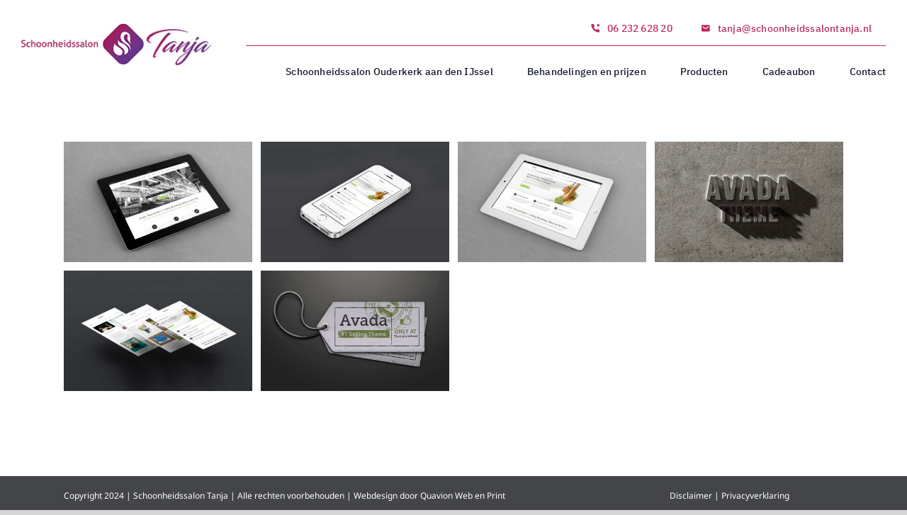

--- FILE ---
content_type: text/html; charset=UTF-8
request_url: https://schoonheidssalontanja.nl/grid-4-column/
body_size: 84386
content:
<!DOCTYPE html>
<html class="avada-html-layout-wide avada-html-header-position-top" lang="nl-NL" prefix="og: http://ogp.me/ns# fb: http://ogp.me/ns/fb#">
<head>
	<meta http-equiv="X-UA-Compatible" content="IE=edge" />
	<meta http-equiv="Content-Type" content="text/html; charset=utf-8"/>
	<meta name="viewport" content="width=device-width, initial-scale=1" />
	<meta name='robots' content='index, follow, max-image-preview:large, max-snippet:-1, max-video-preview:-1' />

	<!-- This site is optimized with the Yoast SEO plugin v19.14 - https://yoast.com/wordpress/plugins/seo/ -->
	<title>Grid 4 Column - Schoonheidssalon Tanja</title>
	<meta name="description" content="In &quot;Schoonheidssalon Tanja&quot; in &quot;Ouderkerk aan den IJssel&quot; kom je helemaal tot rust. Je kunt kiezen uit verschillende behandelingen, van gezichtsbehandelingen en massages tot huidverbeterende behandelingen." />
	<link rel="canonical" href="https://schoonheidssalontanja.nl/grid-4-column/" />
	<meta property="og:locale" content="nl_NL" />
	<meta property="og:type" content="article" />
	<meta property="og:title" content="Grid 4 Column - Schoonheidssalon Tanja" />
	<meta property="og:description" content="In &quot;Schoonheidssalon Tanja&quot; in &quot;Ouderkerk aan den IJssel&quot; kom je helemaal tot rust. Je kunt kiezen uit verschillende behandelingen, van gezichtsbehandelingen en massages tot huidverbeterende behandelingen." />
	<meta property="og:url" content="https://schoonheidssalontanja.nl/grid-4-column/" />
	<meta property="og:site_name" content="Schoonheidssalon Tanja" />
	<meta property="article:modified_time" content="2024-04-13T16:13:01+00:00" />
	<meta name="twitter:card" content="summary_large_image" />
	<script type="application/ld+json" class="yoast-schema-graph">{"@context":"https://schema.org","@graph":[{"@type":"WebPage","@id":"https://schoonheidssalontanja.nl/grid-4-column/","url":"https://schoonheidssalontanja.nl/grid-4-column/","name":"Grid 4 Column - Schoonheidssalon Tanja","isPartOf":{"@id":"https://schoonheidssalontanja.nl/#website"},"datePublished":"2014-08-14T18:07:28+00:00","dateModified":"2024-04-13T16:13:01+00:00","description":"In \"Schoonheidssalon Tanja\" in \"Ouderkerk aan den IJssel\" kom je helemaal tot rust. Je kunt kiezen uit verschillende behandelingen, van gezichtsbehandelingen en massages tot huidverbeterende behandelingen.","breadcrumb":{"@id":"https://schoonheidssalontanja.nl/grid-4-column/#breadcrumb"},"inLanguage":"nl-NL","potentialAction":[{"@type":"ReadAction","target":["https://schoonheidssalontanja.nl/grid-4-column/"]}]},{"@type":"BreadcrumbList","@id":"https://schoonheidssalontanja.nl/grid-4-column/#breadcrumb","itemListElement":[{"@type":"ListItem","position":1,"name":"Home","item":"https://schoonheidssalontanja.nl/"},{"@type":"ListItem","position":2,"name":"Grid 4 Column"}]},{"@type":"WebSite","@id":"https://schoonheidssalontanja.nl/#website","url":"https://schoonheidssalontanja.nl/","name":"Schoonheidssalon Tanja","description":"Schoonheidssalon in Ouderkerk aan den IJssel","potentialAction":[{"@type":"SearchAction","target":{"@type":"EntryPoint","urlTemplate":"https://schoonheidssalontanja.nl/?s={search_term_string}"},"query-input":"required name=search_term_string"}],"inLanguage":"nl-NL"}]}</script>
	<!-- / Yoast SEO plugin. -->


<link rel="alternate" type="application/rss+xml" title="Schoonheidssalon Tanja &raquo; feed" href="https://schoonheidssalontanja.nl/feed/" />
<link rel="alternate" type="application/rss+xml" title="Schoonheidssalon Tanja &raquo; reactiesfeed" href="https://schoonheidssalontanja.nl/comments/feed/" />
		
		
		
								
		<meta property="og:locale" content="nl_NL"/>
		<meta property="og:type" content="article"/>
		<meta property="og:site_name" content="Schoonheidssalon Tanja"/>
		<meta property="og:title" content="Grid 4 Column - Schoonheidssalon Tanja"/>
				<meta property="og:url" content="https://schoonheidssalontanja.nl/grid-4-column/"/>
													<meta property="article:modified_time" content="2024-04-13T16:13:01+00:00"/>
											<meta property="og:image" content="https://schoonheidssalontanja.nl/wp-content/uploads/2018/11/logo_1.jpg"/>
		<meta property="og:image:width" content="300"/>
		<meta property="og:image:height" content="66"/>
		<meta property="og:image:type" content="image/jpeg"/>
				<script type="text/javascript">
/* <![CDATA[ */
window._wpemojiSettings = {"baseUrl":"https:\/\/s.w.org\/images\/core\/emoji\/15.0.3\/72x72\/","ext":".png","svgUrl":"https:\/\/s.w.org\/images\/core\/emoji\/15.0.3\/svg\/","svgExt":".svg","source":{"concatemoji":"https:\/\/schoonheidssalontanja.nl\/wp-includes\/js\/wp-emoji-release.min.js?ver=6.5.7"}};
/*! This file is auto-generated */
!function(i,n){var o,s,e;function c(e){try{var t={supportTests:e,timestamp:(new Date).valueOf()};sessionStorage.setItem(o,JSON.stringify(t))}catch(e){}}function p(e,t,n){e.clearRect(0,0,e.canvas.width,e.canvas.height),e.fillText(t,0,0);var t=new Uint32Array(e.getImageData(0,0,e.canvas.width,e.canvas.height).data),r=(e.clearRect(0,0,e.canvas.width,e.canvas.height),e.fillText(n,0,0),new Uint32Array(e.getImageData(0,0,e.canvas.width,e.canvas.height).data));return t.every(function(e,t){return e===r[t]})}function u(e,t,n){switch(t){case"flag":return n(e,"\ud83c\udff3\ufe0f\u200d\u26a7\ufe0f","\ud83c\udff3\ufe0f\u200b\u26a7\ufe0f")?!1:!n(e,"\ud83c\uddfa\ud83c\uddf3","\ud83c\uddfa\u200b\ud83c\uddf3")&&!n(e,"\ud83c\udff4\udb40\udc67\udb40\udc62\udb40\udc65\udb40\udc6e\udb40\udc67\udb40\udc7f","\ud83c\udff4\u200b\udb40\udc67\u200b\udb40\udc62\u200b\udb40\udc65\u200b\udb40\udc6e\u200b\udb40\udc67\u200b\udb40\udc7f");case"emoji":return!n(e,"\ud83d\udc26\u200d\u2b1b","\ud83d\udc26\u200b\u2b1b")}return!1}function f(e,t,n){var r="undefined"!=typeof WorkerGlobalScope&&self instanceof WorkerGlobalScope?new OffscreenCanvas(300,150):i.createElement("canvas"),a=r.getContext("2d",{willReadFrequently:!0}),o=(a.textBaseline="top",a.font="600 32px Arial",{});return e.forEach(function(e){o[e]=t(a,e,n)}),o}function t(e){var t=i.createElement("script");t.src=e,t.defer=!0,i.head.appendChild(t)}"undefined"!=typeof Promise&&(o="wpEmojiSettingsSupports",s=["flag","emoji"],n.supports={everything:!0,everythingExceptFlag:!0},e=new Promise(function(e){i.addEventListener("DOMContentLoaded",e,{once:!0})}),new Promise(function(t){var n=function(){try{var e=JSON.parse(sessionStorage.getItem(o));if("object"==typeof e&&"number"==typeof e.timestamp&&(new Date).valueOf()<e.timestamp+604800&&"object"==typeof e.supportTests)return e.supportTests}catch(e){}return null}();if(!n){if("undefined"!=typeof Worker&&"undefined"!=typeof OffscreenCanvas&&"undefined"!=typeof URL&&URL.createObjectURL&&"undefined"!=typeof Blob)try{var e="postMessage("+f.toString()+"("+[JSON.stringify(s),u.toString(),p.toString()].join(",")+"));",r=new Blob([e],{type:"text/javascript"}),a=new Worker(URL.createObjectURL(r),{name:"wpTestEmojiSupports"});return void(a.onmessage=function(e){c(n=e.data),a.terminate(),t(n)})}catch(e){}c(n=f(s,u,p))}t(n)}).then(function(e){for(var t in e)n.supports[t]=e[t],n.supports.everything=n.supports.everything&&n.supports[t],"flag"!==t&&(n.supports.everythingExceptFlag=n.supports.everythingExceptFlag&&n.supports[t]);n.supports.everythingExceptFlag=n.supports.everythingExceptFlag&&!n.supports.flag,n.DOMReady=!1,n.readyCallback=function(){n.DOMReady=!0}}).then(function(){return e}).then(function(){var e;n.supports.everything||(n.readyCallback(),(e=n.source||{}).concatemoji?t(e.concatemoji):e.wpemoji&&e.twemoji&&(t(e.twemoji),t(e.wpemoji)))}))}((window,document),window._wpemojiSettings);
/* ]]> */
</script>
<style id='wp-emoji-styles-inline-css' type='text/css'>

	img.wp-smiley, img.emoji {
		display: inline !important;
		border: none !important;
		box-shadow: none !important;
		height: 1em !important;
		width: 1em !important;
		margin: 0 0.07em !important;
		vertical-align: -0.1em !important;
		background: none !important;
		padding: 0 !important;
	}
</style>
<link rel='stylesheet' id='wp-block-library-css' href='https://schoonheidssalontanja.nl/wp-includes/css/dist/block-library/style.min.css?ver=6.5.7' type='text/css' media='all' />
<style id='wp-block-library-theme-inline-css' type='text/css'>
.wp-block-audio figcaption{color:#555;font-size:13px;text-align:center}.is-dark-theme .wp-block-audio figcaption{color:#ffffffa6}.wp-block-audio{margin:0 0 1em}.wp-block-code{border:1px solid #ccc;border-radius:4px;font-family:Menlo,Consolas,monaco,monospace;padding:.8em 1em}.wp-block-embed figcaption{color:#555;font-size:13px;text-align:center}.is-dark-theme .wp-block-embed figcaption{color:#ffffffa6}.wp-block-embed{margin:0 0 1em}.blocks-gallery-caption{color:#555;font-size:13px;text-align:center}.is-dark-theme .blocks-gallery-caption{color:#ffffffa6}.wp-block-image figcaption{color:#555;font-size:13px;text-align:center}.is-dark-theme .wp-block-image figcaption{color:#ffffffa6}.wp-block-image{margin:0 0 1em}.wp-block-pullquote{border-bottom:4px solid;border-top:4px solid;color:currentColor;margin-bottom:1.75em}.wp-block-pullquote cite,.wp-block-pullquote footer,.wp-block-pullquote__citation{color:currentColor;font-size:.8125em;font-style:normal;text-transform:uppercase}.wp-block-quote{border-left:.25em solid;margin:0 0 1.75em;padding-left:1em}.wp-block-quote cite,.wp-block-quote footer{color:currentColor;font-size:.8125em;font-style:normal;position:relative}.wp-block-quote.has-text-align-right{border-left:none;border-right:.25em solid;padding-left:0;padding-right:1em}.wp-block-quote.has-text-align-center{border:none;padding-left:0}.wp-block-quote.is-large,.wp-block-quote.is-style-large,.wp-block-quote.is-style-plain{border:none}.wp-block-search .wp-block-search__label{font-weight:700}.wp-block-search__button{border:1px solid #ccc;padding:.375em .625em}:where(.wp-block-group.has-background){padding:1.25em 2.375em}.wp-block-separator.has-css-opacity{opacity:.4}.wp-block-separator{border:none;border-bottom:2px solid;margin-left:auto;margin-right:auto}.wp-block-separator.has-alpha-channel-opacity{opacity:1}.wp-block-separator:not(.is-style-wide):not(.is-style-dots){width:100px}.wp-block-separator.has-background:not(.is-style-dots){border-bottom:none;height:1px}.wp-block-separator.has-background:not(.is-style-wide):not(.is-style-dots){height:2px}.wp-block-table{margin:0 0 1em}.wp-block-table td,.wp-block-table th{word-break:normal}.wp-block-table figcaption{color:#555;font-size:13px;text-align:center}.is-dark-theme .wp-block-table figcaption{color:#ffffffa6}.wp-block-video figcaption{color:#555;font-size:13px;text-align:center}.is-dark-theme .wp-block-video figcaption{color:#ffffffa6}.wp-block-video{margin:0 0 1em}.wp-block-template-part.has-background{margin-bottom:0;margin-top:0;padding:1.25em 2.375em}
</style>
<style id='classic-theme-styles-inline-css' type='text/css'>
/*! This file is auto-generated */
.wp-block-button__link{color:#fff;background-color:#32373c;border-radius:9999px;box-shadow:none;text-decoration:none;padding:calc(.667em + 2px) calc(1.333em + 2px);font-size:1.125em}.wp-block-file__button{background:#32373c;color:#fff;text-decoration:none}
</style>
<style id='global-styles-inline-css' type='text/css'>
body{--wp--preset--color--black: #000000;--wp--preset--color--cyan-bluish-gray: #abb8c3;--wp--preset--color--white: #ffffff;--wp--preset--color--pale-pink: #f78da7;--wp--preset--color--vivid-red: #cf2e2e;--wp--preset--color--luminous-vivid-orange: #ff6900;--wp--preset--color--luminous-vivid-amber: #fcb900;--wp--preset--color--light-green-cyan: #7bdcb5;--wp--preset--color--vivid-green-cyan: #00d084;--wp--preset--color--pale-cyan-blue: #8ed1fc;--wp--preset--color--vivid-cyan-blue: #0693e3;--wp--preset--color--vivid-purple: #9b51e0;--wp--preset--color--awb-color-1: #ffffff;--wp--preset--color--awb-color-2: #f9f9fb;--wp--preset--color--awb-color-3: #f2f3f5;--wp--preset--color--awb-color-4: #65bd7d;--wp--preset--color--awb-color-5: #bd285c;--wp--preset--color--awb-color-6: #434549;--wp--preset--color--awb-color-7: #212326;--wp--preset--color--awb-color-8: #141617;--wp--preset--color--awb-color-custom-1: #bd285c;--wp--preset--color--awb-color-custom-2: #9c1e62;--wp--preset--color--awb-color-custom-3: #26a29a;--wp--preset--color--awb-color-custom-4: #992635;--wp--preset--color--awb-color-custom-5: #3d0044;--wp--preset--gradient--vivid-cyan-blue-to-vivid-purple: linear-gradient(135deg,rgba(6,147,227,1) 0%,rgb(155,81,224) 100%);--wp--preset--gradient--light-green-cyan-to-vivid-green-cyan: linear-gradient(135deg,rgb(122,220,180) 0%,rgb(0,208,130) 100%);--wp--preset--gradient--luminous-vivid-amber-to-luminous-vivid-orange: linear-gradient(135deg,rgba(252,185,0,1) 0%,rgba(255,105,0,1) 100%);--wp--preset--gradient--luminous-vivid-orange-to-vivid-red: linear-gradient(135deg,rgba(255,105,0,1) 0%,rgb(207,46,46) 100%);--wp--preset--gradient--very-light-gray-to-cyan-bluish-gray: linear-gradient(135deg,rgb(238,238,238) 0%,rgb(169,184,195) 100%);--wp--preset--gradient--cool-to-warm-spectrum: linear-gradient(135deg,rgb(74,234,220) 0%,rgb(151,120,209) 20%,rgb(207,42,186) 40%,rgb(238,44,130) 60%,rgb(251,105,98) 80%,rgb(254,248,76) 100%);--wp--preset--gradient--blush-light-purple: linear-gradient(135deg,rgb(255,206,236) 0%,rgb(152,150,240) 100%);--wp--preset--gradient--blush-bordeaux: linear-gradient(135deg,rgb(254,205,165) 0%,rgb(254,45,45) 50%,rgb(107,0,62) 100%);--wp--preset--gradient--luminous-dusk: linear-gradient(135deg,rgb(255,203,112) 0%,rgb(199,81,192) 50%,rgb(65,88,208) 100%);--wp--preset--gradient--pale-ocean: linear-gradient(135deg,rgb(255,245,203) 0%,rgb(182,227,212) 50%,rgb(51,167,181) 100%);--wp--preset--gradient--electric-grass: linear-gradient(135deg,rgb(202,248,128) 0%,rgb(113,206,126) 100%);--wp--preset--gradient--midnight: linear-gradient(135deg,rgb(2,3,129) 0%,rgb(40,116,252) 100%);--wp--preset--font-size--small: 12px;--wp--preset--font-size--medium: 20px;--wp--preset--font-size--large: 24px;--wp--preset--font-size--x-large: 42px;--wp--preset--font-size--normal: 16px;--wp--preset--font-size--xlarge: 32px;--wp--preset--font-size--huge: 48px;--wp--preset--spacing--20: 0.44rem;--wp--preset--spacing--30: 0.67rem;--wp--preset--spacing--40: 1rem;--wp--preset--spacing--50: 1.5rem;--wp--preset--spacing--60: 2.25rem;--wp--preset--spacing--70: 3.38rem;--wp--preset--spacing--80: 5.06rem;--wp--preset--shadow--natural: 6px 6px 9px rgba(0, 0, 0, 0.2);--wp--preset--shadow--deep: 12px 12px 50px rgba(0, 0, 0, 0.4);--wp--preset--shadow--sharp: 6px 6px 0px rgba(0, 0, 0, 0.2);--wp--preset--shadow--outlined: 6px 6px 0px -3px rgba(255, 255, 255, 1), 6px 6px rgba(0, 0, 0, 1);--wp--preset--shadow--crisp: 6px 6px 0px rgba(0, 0, 0, 1);}:where(.is-layout-flex){gap: 0.5em;}:where(.is-layout-grid){gap: 0.5em;}body .is-layout-flex{display: flex;}body .is-layout-flex{flex-wrap: wrap;align-items: center;}body .is-layout-flex > *{margin: 0;}body .is-layout-grid{display: grid;}body .is-layout-grid > *{margin: 0;}:where(.wp-block-columns.is-layout-flex){gap: 2em;}:where(.wp-block-columns.is-layout-grid){gap: 2em;}:where(.wp-block-post-template.is-layout-flex){gap: 1.25em;}:where(.wp-block-post-template.is-layout-grid){gap: 1.25em;}.has-black-color{color: var(--wp--preset--color--black) !important;}.has-cyan-bluish-gray-color{color: var(--wp--preset--color--cyan-bluish-gray) !important;}.has-white-color{color: var(--wp--preset--color--white) !important;}.has-pale-pink-color{color: var(--wp--preset--color--pale-pink) !important;}.has-vivid-red-color{color: var(--wp--preset--color--vivid-red) !important;}.has-luminous-vivid-orange-color{color: var(--wp--preset--color--luminous-vivid-orange) !important;}.has-luminous-vivid-amber-color{color: var(--wp--preset--color--luminous-vivid-amber) !important;}.has-light-green-cyan-color{color: var(--wp--preset--color--light-green-cyan) !important;}.has-vivid-green-cyan-color{color: var(--wp--preset--color--vivid-green-cyan) !important;}.has-pale-cyan-blue-color{color: var(--wp--preset--color--pale-cyan-blue) !important;}.has-vivid-cyan-blue-color{color: var(--wp--preset--color--vivid-cyan-blue) !important;}.has-vivid-purple-color{color: var(--wp--preset--color--vivid-purple) !important;}.has-black-background-color{background-color: var(--wp--preset--color--black) !important;}.has-cyan-bluish-gray-background-color{background-color: var(--wp--preset--color--cyan-bluish-gray) !important;}.has-white-background-color{background-color: var(--wp--preset--color--white) !important;}.has-pale-pink-background-color{background-color: var(--wp--preset--color--pale-pink) !important;}.has-vivid-red-background-color{background-color: var(--wp--preset--color--vivid-red) !important;}.has-luminous-vivid-orange-background-color{background-color: var(--wp--preset--color--luminous-vivid-orange) !important;}.has-luminous-vivid-amber-background-color{background-color: var(--wp--preset--color--luminous-vivid-amber) !important;}.has-light-green-cyan-background-color{background-color: var(--wp--preset--color--light-green-cyan) !important;}.has-vivid-green-cyan-background-color{background-color: var(--wp--preset--color--vivid-green-cyan) !important;}.has-pale-cyan-blue-background-color{background-color: var(--wp--preset--color--pale-cyan-blue) !important;}.has-vivid-cyan-blue-background-color{background-color: var(--wp--preset--color--vivid-cyan-blue) !important;}.has-vivid-purple-background-color{background-color: var(--wp--preset--color--vivid-purple) !important;}.has-black-border-color{border-color: var(--wp--preset--color--black) !important;}.has-cyan-bluish-gray-border-color{border-color: var(--wp--preset--color--cyan-bluish-gray) !important;}.has-white-border-color{border-color: var(--wp--preset--color--white) !important;}.has-pale-pink-border-color{border-color: var(--wp--preset--color--pale-pink) !important;}.has-vivid-red-border-color{border-color: var(--wp--preset--color--vivid-red) !important;}.has-luminous-vivid-orange-border-color{border-color: var(--wp--preset--color--luminous-vivid-orange) !important;}.has-luminous-vivid-amber-border-color{border-color: var(--wp--preset--color--luminous-vivid-amber) !important;}.has-light-green-cyan-border-color{border-color: var(--wp--preset--color--light-green-cyan) !important;}.has-vivid-green-cyan-border-color{border-color: var(--wp--preset--color--vivid-green-cyan) !important;}.has-pale-cyan-blue-border-color{border-color: var(--wp--preset--color--pale-cyan-blue) !important;}.has-vivid-cyan-blue-border-color{border-color: var(--wp--preset--color--vivid-cyan-blue) !important;}.has-vivid-purple-border-color{border-color: var(--wp--preset--color--vivid-purple) !important;}.has-vivid-cyan-blue-to-vivid-purple-gradient-background{background: var(--wp--preset--gradient--vivid-cyan-blue-to-vivid-purple) !important;}.has-light-green-cyan-to-vivid-green-cyan-gradient-background{background: var(--wp--preset--gradient--light-green-cyan-to-vivid-green-cyan) !important;}.has-luminous-vivid-amber-to-luminous-vivid-orange-gradient-background{background: var(--wp--preset--gradient--luminous-vivid-amber-to-luminous-vivid-orange) !important;}.has-luminous-vivid-orange-to-vivid-red-gradient-background{background: var(--wp--preset--gradient--luminous-vivid-orange-to-vivid-red) !important;}.has-very-light-gray-to-cyan-bluish-gray-gradient-background{background: var(--wp--preset--gradient--very-light-gray-to-cyan-bluish-gray) !important;}.has-cool-to-warm-spectrum-gradient-background{background: var(--wp--preset--gradient--cool-to-warm-spectrum) !important;}.has-blush-light-purple-gradient-background{background: var(--wp--preset--gradient--blush-light-purple) !important;}.has-blush-bordeaux-gradient-background{background: var(--wp--preset--gradient--blush-bordeaux) !important;}.has-luminous-dusk-gradient-background{background: var(--wp--preset--gradient--luminous-dusk) !important;}.has-pale-ocean-gradient-background{background: var(--wp--preset--gradient--pale-ocean) !important;}.has-electric-grass-gradient-background{background: var(--wp--preset--gradient--electric-grass) !important;}.has-midnight-gradient-background{background: var(--wp--preset--gradient--midnight) !important;}.has-small-font-size{font-size: var(--wp--preset--font-size--small) !important;}.has-medium-font-size{font-size: var(--wp--preset--font-size--medium) !important;}.has-large-font-size{font-size: var(--wp--preset--font-size--large) !important;}.has-x-large-font-size{font-size: var(--wp--preset--font-size--x-large) !important;}
.wp-block-navigation a:where(:not(.wp-element-button)){color: inherit;}
:where(.wp-block-post-template.is-layout-flex){gap: 1.25em;}:where(.wp-block-post-template.is-layout-grid){gap: 1.25em;}
:where(.wp-block-columns.is-layout-flex){gap: 2em;}:where(.wp-block-columns.is-layout-grid){gap: 2em;}
.wp-block-pullquote{font-size: 1.5em;line-height: 1.6;}
</style>
<link rel='stylesheet' id='fusion-dynamic-css-css' href='https://schoonheidssalontanja.nl/wp-content/uploads/fusion-styles/53e45ffc3082e478cffbfa1274c7c823.min.css?ver=3.11.7' type='text/css' media='all' />
<script type="text/javascript" src="https://schoonheidssalontanja.nl/wp-includes/js/jquery/jquery.min.js?ver=3.7.1" id="jquery-core-js"></script>
<script type="text/javascript" src="https://schoonheidssalontanja.nl/wp-includes/js/jquery/jquery-migrate.min.js?ver=3.4.1" id="jquery-migrate-js"></script>
<link rel="https://api.w.org/" href="https://schoonheidssalontanja.nl/wp-json/" /><link rel="alternate" type="application/json" href="https://schoonheidssalontanja.nl/wp-json/wp/v2/pages/10050" /><link rel="EditURI" type="application/rsd+xml" title="RSD" href="https://schoonheidssalontanja.nl/xmlrpc.php?rsd" />
<meta name="generator" content="WordPress 6.5.7" />
<link rel='shortlink' href='https://schoonheidssalontanja.nl/?p=10050' />
<link rel="alternate" type="application/json+oembed" href="https://schoonheidssalontanja.nl/wp-json/oembed/1.0/embed?url=https%3A%2F%2Fschoonheidssalontanja.nl%2Fgrid-4-column%2F" />
<link rel="alternate" type="text/xml+oembed" href="https://schoonheidssalontanja.nl/wp-json/oembed/1.0/embed?url=https%3A%2F%2Fschoonheidssalontanja.nl%2Fgrid-4-column%2F&#038;format=xml" />
<link rel="preload" href="https://schoonheidssalontanja.nl/wp-content/themes/Avada/includes/lib/assets/fonts/icomoon/awb-icons.woff" as="font" type="font/woff" crossorigin><link rel="preload" href="https://schoonheidssalontanja.nl/wp-content/uploads/fusion-icons/accountant-pro-icon-set/fonts/Accountant-Pro.ttf?ym7fev" as="font" type="font/ttf" crossorigin><link rel="preload" href="https://schoonheidssalontanja.nl/wp-content/uploads/fusion-icons/digital-agency-icon-set/fonts/digital.ttf?exhcqw" as="font" type="font/ttf" crossorigin><link rel="preload" href="https://schoonheidssalontanja.nl/wp-content/uploads/fusion-icons/Ecommerce-Square-v1.0/fonts/Ecommerce-Square.ttf?k866nb" as="font" type="font/ttf" crossorigin><style type="text/css" id="css-fb-visibility">@media screen and (max-width: 640px){.fusion-no-small-visibility{display:none !important;}body .sm-text-align-center{text-align:center !important;}body .sm-text-align-left{text-align:left !important;}body .sm-text-align-right{text-align:right !important;}body .sm-flex-align-center{justify-content:center !important;}body .sm-flex-align-flex-start{justify-content:flex-start !important;}body .sm-flex-align-flex-end{justify-content:flex-end !important;}body .sm-mx-auto{margin-left:auto !important;margin-right:auto !important;}body .sm-ml-auto{margin-left:auto !important;}body .sm-mr-auto{margin-right:auto !important;}body .fusion-absolute-position-small{position:absolute;top:auto;width:100%;}.awb-sticky.awb-sticky-small{ position: sticky; top: var(--awb-sticky-offset,0); }}@media screen and (min-width: 641px) and (max-width: 1024px){.fusion-no-medium-visibility{display:none !important;}body .md-text-align-center{text-align:center !important;}body .md-text-align-left{text-align:left !important;}body .md-text-align-right{text-align:right !important;}body .md-flex-align-center{justify-content:center !important;}body .md-flex-align-flex-start{justify-content:flex-start !important;}body .md-flex-align-flex-end{justify-content:flex-end !important;}body .md-mx-auto{margin-left:auto !important;margin-right:auto !important;}body .md-ml-auto{margin-left:auto !important;}body .md-mr-auto{margin-right:auto !important;}body .fusion-absolute-position-medium{position:absolute;top:auto;width:100%;}.awb-sticky.awb-sticky-medium{ position: sticky; top: var(--awb-sticky-offset,0); }}@media screen and (min-width: 1025px){.fusion-no-large-visibility{display:none !important;}body .lg-text-align-center{text-align:center !important;}body .lg-text-align-left{text-align:left !important;}body .lg-text-align-right{text-align:right !important;}body .lg-flex-align-center{justify-content:center !important;}body .lg-flex-align-flex-start{justify-content:flex-start !important;}body .lg-flex-align-flex-end{justify-content:flex-end !important;}body .lg-mx-auto{margin-left:auto !important;margin-right:auto !important;}body .lg-ml-auto{margin-left:auto !important;}body .lg-mr-auto{margin-right:auto !important;}body .fusion-absolute-position-large{position:absolute;top:auto;width:100%;}.awb-sticky.awb-sticky-large{ position: sticky; top: var(--awb-sticky-offset,0); }}</style><meta name="generator" content="Powered by Slider Revolution 6.7.3 - responsive, Mobile-Friendly Slider Plugin for WordPress with comfortable drag and drop interface." />
<link rel="icon" href="https://schoonheidssalontanja.nl/wp-content/uploads/2018/10/flavicon_tanja-52x50.jpg" sizes="32x32" />
<link rel="icon" href="https://schoonheidssalontanja.nl/wp-content/uploads/2018/10/flavicon_tanja.jpg" sizes="192x192" />
<link rel="apple-touch-icon" href="https://schoonheidssalontanja.nl/wp-content/uploads/2018/10/flavicon_tanja.jpg" />
<meta name="msapplication-TileImage" content="https://schoonheidssalontanja.nl/wp-content/uploads/2018/10/flavicon_tanja.jpg" />
<script>function setREVStartSize(e){
			//window.requestAnimationFrame(function() {
				window.RSIW = window.RSIW===undefined ? window.innerWidth : window.RSIW;
				window.RSIH = window.RSIH===undefined ? window.innerHeight : window.RSIH;
				try {
					var pw = document.getElementById(e.c).parentNode.offsetWidth,
						newh;
					pw = pw===0 || isNaN(pw) || (e.l=="fullwidth" || e.layout=="fullwidth") ? window.RSIW : pw;
					e.tabw = e.tabw===undefined ? 0 : parseInt(e.tabw);
					e.thumbw = e.thumbw===undefined ? 0 : parseInt(e.thumbw);
					e.tabh = e.tabh===undefined ? 0 : parseInt(e.tabh);
					e.thumbh = e.thumbh===undefined ? 0 : parseInt(e.thumbh);
					e.tabhide = e.tabhide===undefined ? 0 : parseInt(e.tabhide);
					e.thumbhide = e.thumbhide===undefined ? 0 : parseInt(e.thumbhide);
					e.mh = e.mh===undefined || e.mh=="" || e.mh==="auto" ? 0 : parseInt(e.mh,0);
					if(e.layout==="fullscreen" || e.l==="fullscreen")
						newh = Math.max(e.mh,window.RSIH);
					else{
						e.gw = Array.isArray(e.gw) ? e.gw : [e.gw];
						for (var i in e.rl) if (e.gw[i]===undefined || e.gw[i]===0) e.gw[i] = e.gw[i-1];
						e.gh = e.el===undefined || e.el==="" || (Array.isArray(e.el) && e.el.length==0)? e.gh : e.el;
						e.gh = Array.isArray(e.gh) ? e.gh : [e.gh];
						for (var i in e.rl) if (e.gh[i]===undefined || e.gh[i]===0) e.gh[i] = e.gh[i-1];
											
						var nl = new Array(e.rl.length),
							ix = 0,
							sl;
						e.tabw = e.tabhide>=pw ? 0 : e.tabw;
						e.thumbw = e.thumbhide>=pw ? 0 : e.thumbw;
						e.tabh = e.tabhide>=pw ? 0 : e.tabh;
						e.thumbh = e.thumbhide>=pw ? 0 : e.thumbh;
						for (var i in e.rl) nl[i] = e.rl[i]<window.RSIW ? 0 : e.rl[i];
						sl = nl[0];
						for (var i in nl) if (sl>nl[i] && nl[i]>0) { sl = nl[i]; ix=i;}
						var m = pw>(e.gw[ix]+e.tabw+e.thumbw) ? 1 : (pw-(e.tabw+e.thumbw)) / (e.gw[ix]);
						newh =  (e.gh[ix] * m) + (e.tabh + e.thumbh);
					}
					var el = document.getElementById(e.c);
					if (el!==null && el) el.style.height = newh+"px";
					el = document.getElementById(e.c+"_wrapper");
					if (el!==null && el) {
						el.style.height = newh+"px";
						el.style.display = "block";
					}
				} catch(e){
					console.log("Failure at Presize of Slider:" + e)
				}
			//});
		  };</script>
		<script type="text/javascript">
			var doc = document.documentElement;
			doc.setAttribute( 'data-useragent', navigator.userAgent );
		</script>
		
	</head>

<body data-rsssl=1 class="page-template-default page page-id-10050 awb-no-sidebars fusion-image-hovers fusion-pagination-sizing fusion-button_type-flat fusion-button_span-no fusion-button_gradient-linear avada-image-rollover-circle-yes avada-image-rollover-yes avada-image-rollover-direction-left fusion-body ltr fusion-sticky-header no-tablet-sticky-header no-mobile-sticky-header no-mobile-slidingbar no-mobile-totop avada-has-rev-slider-styles fusion-disable-outline fusion-sub-menu-fade mobile-logo-pos-left layout-wide-mode avada-has-boxed-modal-shadow-none layout-scroll-offset-full avada-has-zero-margin-offset-top fusion-top-header menu-text-align-left mobile-menu-design-classic fusion-show-pagination-text fusion-header-layout-v2 avada-responsive avada-footer-fx-none avada-menu-highlight-style-bar fusion-search-form-clean fusion-main-menu-search-overlay fusion-avatar-circle avada-dropdown-styles avada-blog-layout- avada-blog-archive-layout- avada-header-shadow-no avada-menu-icon-position-left avada-has-megamenu-shadow avada-has-header-100-width avada-has-mobile-menu-search avada-has-main-nav-search-icon avada-has-100-footer avada-has-breadcrumb-mobile-hidden avada-has-titlebar-hide avada-has-slidingbar-widgets avada-has-slidingbar-position-top avada-slidingbar-toggle-style-circle avada-has-slidingbar-sticky avada-has-pagination-width_height avada-flyout-menu-direction-fade avada-ec-views-v1" data-awb-post-id="10050">
		<a class="skip-link screen-reader-text" href="#content">Ga naar inhoud</a>

	<div id="boxed-wrapper">
		
		<div id="wrapper" class="fusion-wrapper">
			<div id="home" style="position:relative;top:-1px;"></div>
												<div class="fusion-tb-header"><div class="fusion-fullwidth fullwidth-box fusion-builder-row-1 fusion-flex-container has-pattern-background has-mask-background hundred-percent-fullwidth non-hundred-percent-height-scrolling fusion-no-small-visibility fusion-no-medium-visibility fusion-sticky-container fusion-custom-z-index" style="--awb-border-radius-top-left:0px;--awb-border-radius-top-right:0px;--awb-border-radius-bottom-right:0px;--awb-border-radius-bottom-left:0px;--awb-z-index:20051;--awb-padding-top:6px;--awb-padding-bottom:6px;--awb-background-color:#ffffff;--awb-sticky-background-color:#ffffff !important;--awb-flex-wrap:wrap;" data-transition-offset="100" data-scroll-offset="0" data-sticky-small-visibility="1" data-sticky-medium-visibility="1" data-sticky-large-visibility="1" ><div class="fusion-builder-row fusion-row fusion-flex-align-items-stretch fusion-flex-justify-content-flex-end fusion-flex-content-wrap" style="width:104% !important;max-width:104% !important;margin-left: calc(-4% / 2 );margin-right: calc(-4% / 2 );"><div class="fusion-layout-column fusion_builder_column fusion-builder-column-0 fusion_builder_column_1_4 1_4 fusion-flex-column" style="--awb-padding-bottom:20px;--awb-bg-size:cover;--awb-width-large:25%;--awb-margin-top-large:0px;--awb-spacing-right-large:7.68%;--awb-margin-bottom-large:0px;--awb-spacing-left-large:7.68%;--awb-width-medium:20%;--awb-order-medium:0;--awb-spacing-right-medium:9.6%;--awb-spacing-left-medium:9.6%;--awb-width-small:25%;--awb-order-small:0;--awb-spacing-right-small:7.68%;--awb-spacing-left-small:7.68%;"><div class="fusion-column-wrapper fusion-column-has-shadow fusion-flex-justify-content-center fusion-content-layout-column"><div class="fusion-image-element " style="--awb-caption-title-font-family:var(--h2_typography-font-family);--awb-caption-title-font-weight:var(--h2_typography-font-weight);--awb-caption-title-font-style:var(--h2_typography-font-style);--awb-caption-title-size:var(--h2_typography-font-size);--awb-caption-title-transform:var(--h2_typography-text-transform);--awb-caption-title-line-height:var(--h2_typography-line-height);--awb-caption-title-letter-spacing:var(--h2_typography-letter-spacing);"><span class=" fusion-imageframe imageframe-none imageframe-1 hover-type-none"><a class="fusion-no-lightbox" href="https://schoonheidssalontanja.nl/" target="_self" aria-label="logo_1"><img decoding="async" width="300" height="66" alt="Schoonheidssalon Tanja" src="https://schoonheidssalontanja.nl/wp-content/uploads/2018/11/logo_1.jpg" class="img-responsive wp-image-11513"/></a></span></div></div></div><div class="fusion-layout-column fusion_builder_column fusion-builder-column-1 fusion_builder_column_3_4 3_4 fusion-flex-column fusion-no-small-visibility" style="--awb-bg-size:cover;--awb-border-color:#101827;--awb-border-style:solid;--awb-width-large:75%;--awb-margin-top-large:10px;--awb-spacing-right-large:2.56%;--awb-margin-bottom-large:0px;--awb-spacing-left-large:2.56%;--awb-width-medium:80%;--awb-order-medium:0;--awb-spacing-right-medium:2.4%;--awb-spacing-left-medium:2.4%;--awb-width-small:100%;--awb-order-small:2;--awb-spacing-right-small:1.92%;--awb-spacing-left-small:1.92%;"><div class="fusion-column-wrapper fusion-column-has-shadow fusion-flex-justify-content-flex-end fusion-content-layout-row fusion-flex-align-items-center"><div class="fusion-builder-row fusion-builder-row-inner fusion-row fusion-flex-align-items-stretch fusion-flex-justify-content-flex-end fusion-flex-content-wrap" style="width:104% !important;max-width:104% !important;margin-left: calc(-4% / 2 );margin-right: calc(-4% / 2 );"><div class="fusion-layout-column fusion_builder_column_inner fusion-builder-nested-column-0 fusion_builder_column_inner_1_1 1_1 fusion-flex-column fusion-display-normal-only" style="--awb-bg-size:cover;--awb-border-color:var(--awb-custom_color_1);--awb-border-bottom:1px;--awb-border-style:solid;--awb-width-large:100%;--awb-margin-top-large:0px;--awb-spacing-right-large:1.92%;--awb-margin-bottom-large:0px;--awb-spacing-left-large:1.92%;--awb-width-medium:100%;--awb-order-medium:0;--awb-spacing-right-medium:1.92%;--awb-spacing-left-medium:1.92%;--awb-width-small:100%;--awb-order-small:0;--awb-spacing-right-small:1.92%;--awb-spacing-left-small:1.92%;"><div class="fusion-column-wrapper fusion-column-has-shadow fusion-flex-justify-content-flex-end fusion-content-layout-row"><div style="text-align:right;"><a class="fusion-button button-flat fusion-button-default-size button-custom fusion-button-default button-1 fusion-button-default-span " style="--button_accent_color:var(--awb-custom_color_1);--button_border_color:#101827;--button_accent_hover_color:rgba(189,40,92,0.5);--button_border_hover_color:#4b6ce3;--button_border_width-top:0px;--button_border_width-right:0px;--button_border_width-bottom:0px;--button_border_width-left:0px;--button-border-radius-top-left:6px;--button-border-radius-top-right:6px;--button-border-radius-bottom-right:6px;--button-border-radius-bottom-left:6px;--button_gradient_top_color:rgba(0,0,0,0);--button_gradient_bottom_color:rgba(0,0,0,0);--button_gradient_top_color_hover:rgba(226,233,253,0);--button_gradient_bottom_color_hover:rgba(226,233,253,0);--button_text_transform:var(--awb-typography3-text-transform);--button_font_size:14px;--button_line_height:24px;--button_padding-top:12px;--button_padding-right:20px;--button_padding-bottom:12px;--button_padding-left:20px;--button_typography-letter-spacing:var(--awb-typography3-letter-spacing);--button_typography-font-family:&quot;IBM Plex Sans&quot;;--button_typography-font-style:normal;--button_typography-font-weight:500;" target="_self"><i class="icon-accountant-call-us button-icon-left" aria-hidden="true"></i><span class="fusion-button-text">06 232 628 20</span></a></div><div style="text-align:right;"><a class="fusion-button button-flat fusion-button-default-size button-custom fusion-button-default button-2 fusion-button-default-span fusion-button-default-type" style="--button_accent_color:var(--awb-custom_color_1);--button_border_color:var(--awb-custom_color_1);--button_accent_hover_color:rgba(189,40,92,0.5);--button_border_hover_color:#4b6ce3;--button_border_width-top:0px;--button_border_width-right:0px;--button_border_width-bottom:0px;--button_border_width-left:0px;--button-border-radius-top-left:6px;--button-border-radius-top-right:6px;--button-border-radius-bottom-right:6px;--button-border-radius-bottom-left:6px;--button_gradient_top_color:rgba(0,0,0,0);--button_gradient_bottom_color:rgba(0,0,0,0);--button_gradient_top_color_hover:rgba(226,233,253,0);--button_gradient_bottom_color_hover:rgba(226,233,253,0);--button_text_transform:var(--awb-typography3-text-transform);--button_font_size:14px;--button_line_height:24px;--button_padding-top:12px;--button_padding-right:20px;--button_padding-bottom:12px;--button_padding-left:20px;--button_typography-letter-spacing:var(--awb-typography3-letter-spacing);--button_typography-font-family:&quot;IBM Plex Sans&quot;;--button_typography-font-style:normal;--button_typography-font-weight:500;" target="_self"><i class="icon-accountant-mail button-icon-left" aria-hidden="true"></i><span class="fusion-button-text">tanja@schoonheidssalontanja.nl</span></a></div></div></div><div class="fusion-layout-column fusion_builder_column_inner fusion-builder-nested-column-1 fusion_builder_column_inner_1_1 1_1 fusion-flex-column fusion-animated" style="--awb-padding-top:12px;--awb-padding-bottom:12px;--awb-bg-size:cover;--awb-width-large:100%;--awb-margin-top-large:0px;--awb-spacing-right-large:1.92%;--awb-margin-bottom-large:0px;--awb-spacing-left-large:1.92%;--awb-width-medium:100%;--awb-order-medium:0;--awb-spacing-right-medium:1.92%;--awb-spacing-left-medium:1.92%;--awb-width-small:100%;--awb-order-small:0;--awb-spacing-right-small:1.92%;--awb-spacing-left-small:1.92%;" data-animationType="fadeInDown" data-animationDuration="0.5" data-animationDelay="0.2" data-animationOffset="top-into-view"><div class="fusion-column-wrapper fusion-column-has-shadow fusion-flex-justify-content-flex-end fusion-content-layout-row fusion-flex-align-items-center"><nav class="awb-menu awb-menu_row awb-menu_em-hover mobile-mode-collapse-to-button awb-menu_icons-left awb-menu_dc-yes mobile-trigger-fullwidth-off awb-menu_mobile-toggle awb-menu_indent-left mobile-size-full-absolute loading mega-menu-loading awb-menu_desktop awb-menu_dropdown awb-menu_expand-right awb-menu_transition-fade avada-main-menu" style="--awb-font-size:14px;--awb-line-height:24px;--awb-text-transform:var(--awb-typography3-text-transform);--awb-min-height:36px;--awb-gap:48px;--awb-align-items:center;--awb-justify-content:center;--awb-items-padding-top:12px;--awb-items-padding-bottom:12px;--awb-border-bottom:2px;--awb-color:#101827;--awb-letter-spacing:var(--awb-typography3-letter-spacing);--awb-active-color:var(--awb-custom_color_1);--awb-active-border-bottom:2px;--awb-active-border-color:rgba(189,40,92,0.71);--awb-submenu-color:#101827;--awb-submenu-bg:#ffffff;--awb-submenu-sep-color:rgba(16,25,40,0.1);--awb-submenu-border-radius-top-left:4px;--awb-submenu-border-radius-top-right:4px;--awb-submenu-border-radius-bottom-right:4px;--awb-submenu-border-radius-bottom-left:4px;--awb-submenu-active-bg:#f2f2f2;--awb-submenu-active-color:#101827;--awb-submenu-space:4px;--awb-submenu-text-transform:none;--awb-icons-color:#101827;--awb-icons-hover-color:var(--awb-custom_color_1);--awb-main-justify-content:flex-start;--awb-mobile-trigger-color:#101827;--awb-justify-title:flex-start;--awb-mobile-justify:flex-start;--awb-mobile-caret-left:auto;--awb-mobile-caret-right:0;--awb-fusion-font-family-typography:&quot;IBM Plex Sans&quot;;--awb-fusion-font-style-typography:normal;--awb-fusion-font-weight-typography:500;--awb-fusion-font-family-submenu-typography:inherit;--awb-fusion-font-style-submenu-typography:normal;--awb-fusion-font-weight-submenu-typography:400;--awb-fusion-font-family-mobile-typography:inherit;--awb-fusion-font-style-mobile-typography:normal;--awb-fusion-font-weight-mobile-typography:400;" aria-label="hoofd" data-breakpoint="640" data-count="0" data-transition-type="center-vertical" data-transition-time="300" data-expand="right"><button type="button" class="awb-menu__m-toggle awb-menu__m-toggle_no-text" aria-expanded="false" aria-controls="menu-hoofd"><span class="awb-menu__m-toggle-inner"><span class="collapsed-nav-text"><span class="screen-reader-text">Toggle Navigation</span></span><span class="awb-menu__m-collapse-icon awb-menu__m-collapse-icon_no-text"><span class="awb-menu__m-collapse-icon-open awb-menu__m-collapse-icon-open_no-text fa-bars fas"></span><span class="awb-menu__m-collapse-icon-close awb-menu__m-collapse-icon-close_no-text fa-times fas"></span></span></span></button><ul id="menu-hoofd" class="fusion-menu awb-menu__main-ul awb-menu__main-ul_row"><li  id="menu-item-11356"  class="menu-item menu-item-type-post_type menu-item-object-page menu-item-home menu-item-11356 awb-menu__li awb-menu__main-li awb-menu__main-li_regular"  data-item-id="11356"><span class="awb-menu__main-background-default awb-menu__main-background-default_center-vertical"></span><span class="awb-menu__main-background-active awb-menu__main-background-active_center-vertical"></span><a  href="https://schoonheidssalontanja.nl/" class="awb-menu__main-a awb-menu__main-a_regular"><span class="menu-text">Schoonheidssalon Ouderkerk aan den IJssel</span></a></li><li  id="menu-item-11355"  class="menu-item menu-item-type-post_type menu-item-object-page menu-item-11355 awb-menu__li awb-menu__main-li awb-menu__main-li_regular"  data-item-id="11355"><span class="awb-menu__main-background-default awb-menu__main-background-default_center-vertical"></span><span class="awb-menu__main-background-active awb-menu__main-background-active_center-vertical"></span><a  href="https://schoonheidssalontanja.nl/behandeling-en-prijzen/" class="awb-menu__main-a awb-menu__main-a_regular"><span class="menu-text">Behandelingen en prijzen</span></a></li><li  id="menu-item-11353"  class="menu-item menu-item-type-post_type menu-item-object-page menu-item-11353 awb-menu__li awb-menu__main-li awb-menu__main-li_regular"  data-item-id="11353"><span class="awb-menu__main-background-default awb-menu__main-background-default_center-vertical"></span><span class="awb-menu__main-background-active awb-menu__main-background-active_center-vertical"></span><a  href="https://schoonheidssalontanja.nl/producten-schoonheidssalon-tanja/" class="awb-menu__main-a awb-menu__main-a_regular"><span class="menu-text">Producten</span></a></li><li  id="menu-item-11354"  class="menu-item menu-item-type-post_type menu-item-object-page menu-item-11354 awb-menu__li awb-menu__main-li awb-menu__main-li_regular"  data-item-id="11354"><span class="awb-menu__main-background-default awb-menu__main-background-default_center-vertical"></span><span class="awb-menu__main-background-active awb-menu__main-background-active_center-vertical"></span><a  href="https://schoonheidssalontanja.nl/cadeaubon/" class="awb-menu__main-a awb-menu__main-a_regular"><span class="menu-text">Cadeaubon</span></a></li><li  id="menu-item-11352"  class="menu-item menu-item-type-post_type menu-item-object-page menu-item-11352 awb-menu__li awb-menu__main-li awb-menu__main-li_regular"  data-item-id="11352"><span class="awb-menu__main-background-default awb-menu__main-background-default_center-vertical"></span><span class="awb-menu__main-background-active awb-menu__main-background-active_center-vertical"></span><a  href="https://schoonheidssalontanja.nl/contact-schoonheidssalon-tanja/" class="awb-menu__main-a awb-menu__main-a_regular"><span class="menu-text">Contact</span></a></li></ul></nav></div></div></div></div></div><div class="fusion-layout-column fusion_builder_column fusion-builder-column-2 fusion_builder_column_3_4 3_4 fusion-flex-column fusion-no-medium-visibility fusion-no-large-visibility" style="--awb-bg-size:cover;--awb-border-color:#101827;--awb-border-style:solid;--awb-width-large:75%;--awb-margin-top-large:10px;--awb-spacing-right-large:2.56%;--awb-margin-bottom-large:10px;--awb-spacing-left-large:2.56%;--awb-width-medium:80%;--awb-order-medium:0;--awb-spacing-right-medium:2.4%;--awb-spacing-left-medium:2.4%;--awb-width-small:75%;--awb-order-small:1;--awb-spacing-right-small:2.56%;--awb-spacing-left-small:2.56%;"><div class="fusion-column-wrapper fusion-column-has-shadow fusion-flex-justify-content-flex-end fusion-content-layout-row fusion-flex-align-items-center"><nav class="awb-menu awb-menu_row awb-menu_em-hover mobile-mode-collapse-to-button awb-menu_icons-left awb-menu_dc-yes mobile-trigger-fullwidth-off awb-menu_mobile-toggle awb-menu_indent-left mobile-size-full-absolute loading mega-menu-loading awb-menu_desktop awb-menu_dropdown awb-menu_expand-right awb-menu_transition-fade avada-main-menu" style="--awb-font-size:14px;--awb-line-height:24px;--awb-text-transform:var(--awb-typography3-text-transform);--awb-min-height:36px;--awb-gap:48px;--awb-align-items:center;--awb-justify-content:center;--awb-items-padding-top:12px;--awb-items-padding-bottom:12px;--awb-border-bottom:2px;--awb-color:#101827;--awb-letter-spacing:var(--awb-typography3-letter-spacing);--awb-active-color:#5046e4;--awb-active-border-bottom:2px;--awb-active-border-color:#5046e4;--awb-submenu-color:#101827;--awb-submenu-bg:#ffffff;--awb-submenu-sep-color:rgba(16,25,40,0.1);--awb-submenu-border-radius-top-left:4px;--awb-submenu-border-radius-top-right:4px;--awb-submenu-border-radius-bottom-right:4px;--awb-submenu-border-radius-bottom-left:4px;--awb-submenu-active-bg:#f2f2f2;--awb-submenu-active-color:#101827;--awb-submenu-space:4px;--awb-submenu-text-transform:none;--awb-icons-color:#101827;--awb-icons-hover-color:#5046e4;--awb-main-justify-content:flex-start;--awb-mobile-trigger-color:#101827;--awb-justify-title:flex-start;--awb-mobile-justify:flex-start;--awb-mobile-caret-left:auto;--awb-mobile-caret-right:0;--awb-fusion-font-family-typography:Arial, Helvetica, sans-serif;--awb-fusion-font-style-typography:normal;--awb-fusion-font-weight-typography:400;--awb-fusion-font-family-submenu-typography:inherit;--awb-fusion-font-style-submenu-typography:normal;--awb-fusion-font-weight-submenu-typography:400;--awb-fusion-font-family-mobile-typography:inherit;--awb-fusion-font-style-mobile-typography:normal;--awb-fusion-font-weight-mobile-typography:400;" aria-label="Business Header Menu" data-breakpoint="640" data-count="1" data-transition-type="center-vertical" data-transition-time="300" data-expand="right"><button type="button" class="awb-menu__m-toggle awb-menu__m-toggle_no-text" aria-expanded="false" aria-controls="menu-business-header-menu"><span class="awb-menu__m-toggle-inner"><span class="collapsed-nav-text"><span class="screen-reader-text">Toggle Navigation</span></span><span class="awb-menu__m-collapse-icon awb-menu__m-collapse-icon_no-text"><span class="awb-menu__m-collapse-icon-open awb-menu__m-collapse-icon-open_no-text fa-bars fas"></span><span class="awb-menu__m-collapse-icon-close awb-menu__m-collapse-icon-close_no-text fa-times fas"></span></span></span></button><ul id="menu-business-header-menu" class="fusion-menu awb-menu__main-ul awb-menu__main-ul_row"><li  id="menu-item-12200"  class="a1i0s0 menu-item menu-item-type-custom menu-item-object-custom menu-item-has-children menu-item-12200 awb-menu__li awb-menu__main-li awb-menu__main-li_regular"  data-classes="a1i0s0" data-item-id="12200"><span class="awb-menu__main-background-default awb-menu__main-background-default_center-vertical"></span><span class="awb-menu__main-background-active awb-menu__main-background-active_center-vertical"></span><a  href="#" class="awb-menu__main-a awb-menu__main-a_regular"><span class="menu-text">Who We Are</span><span class="awb-menu__open-nav-submenu-hover"></span></a><button type="button" aria-label="Open submenu of Who We Are" aria-expanded="false" class="awb-menu__open-nav-submenu_mobile awb-menu__open-nav-submenu_main"></button><ul class="awb-menu__sub-ul awb-menu__sub-ul_main"><li  id="menu-item-12201"  class="a1i0s0 menu-item menu-item-type-custom menu-item-object-custom menu-item-12201 awb-menu__li awb-menu__sub-li"  data-classes="a1i0s0"><a  href="#" class="awb-menu__sub-a"><span>Our Team</span></a></li><li  id="menu-item-12202"  class="a1i0s0 menu-item menu-item-type-custom menu-item-object-custom menu-item-12202 awb-menu__li awb-menu__sub-li"  data-classes="a1i0s0"><a  href="#" class="awb-menu__sub-a"><span>Our History</span></a></li><li  id="menu-item-12203"  class="a1i0s0 menu-item menu-item-type-custom menu-item-object-custom menu-item-12203 awb-menu__li awb-menu__sub-li"  data-classes="a1i0s0"><a  href="#" class="awb-menu__sub-a"><span>Our Methodology</span></a></li></ul></li><li  id="menu-item-12204"  class="a1i0s0 menu-item menu-item-type-custom menu-item-object-custom menu-item-has-children menu-item-12204 awb-menu__li awb-menu__main-li awb-menu__main-li_regular"  data-classes="a1i0s0" data-item-id="12204"><span class="awb-menu__main-background-default awb-menu__main-background-default_center-vertical"></span><span class="awb-menu__main-background-active awb-menu__main-background-active_center-vertical"></span><a  href="#" class="awb-menu__main-a awb-menu__main-a_regular"><span class="menu-text">What We Do</span><span class="awb-menu__open-nav-submenu-hover"></span></a><button type="button" aria-label="Open submenu of What We Do" aria-expanded="false" class="awb-menu__open-nav-submenu_mobile awb-menu__open-nav-submenu_main"></button><ul class="awb-menu__sub-ul awb-menu__sub-ul_main"><li  id="menu-item-12205"  class="a1i0s0 menu-item menu-item-type-custom menu-item-object-custom menu-item-12205 awb-menu__li awb-menu__sub-li"  data-classes="a1i0s0"><a  href="#" class="awb-menu__sub-a"><span>Sales and Marketing</span></a></li><li  id="menu-item-12206"  class="a1i0s0 menu-item menu-item-type-custom menu-item-object-custom menu-item-12206 awb-menu__li awb-menu__sub-li"  data-classes="a1i0s0"><a  href="#" class="awb-menu__sub-a"><span>Business Strategy</span></a></li><li  id="menu-item-12207"  class="a1i0s0 menu-item menu-item-type-custom menu-item-object-custom menu-item-12207 awb-menu__li awb-menu__sub-li"  data-classes="a1i0s0"><a  href="#" class="awb-menu__sub-a"><span>Program Management</span></a></li></ul></li><li  id="menu-item-12208"  class="a1i0s0 menu-item menu-item-type-custom menu-item-object-custom menu-item-12208 awb-menu__li awb-menu__main-li awb-menu__main-li_regular"  data-classes="a1i0s0" data-item-id="12208"><span class="awb-menu__main-background-default awb-menu__main-background-default_center-vertical"></span><span class="awb-menu__main-background-active awb-menu__main-background-active_center-vertical"></span><a  href="#" class="awb-menu__main-a awb-menu__main-a_regular"><span class="menu-text">What&#8217;s Happening</span></a></li><li  id="menu-item-12209"  class="a1i0s0 menu-item menu-item-type-custom menu-item-object-custom menu-item-12209 awb-menu__li awb-menu__main-li awb-menu__main-li_regular"  data-classes="a1i0s0" data-item-id="12209"><span class="awb-menu__main-background-default awb-menu__main-background-default_center-vertical"></span><span class="awb-menu__main-background-active awb-menu__main-background-active_center-vertical"></span><a  href="#" class="awb-menu__main-a awb-menu__main-a_regular"><span class="menu-text">Get In Touch</span></a></li></ul></nav></div></div></div></div><div class="fusion-fullwidth fullwidth-box fusion-builder-row-2 fusion-flex-container has-pattern-background has-mask-background nonhundred-percent-fullwidth non-hundred-percent-height-scrolling fusion-no-large-visibility fusion-sticky-container fusion-custom-z-index" style="--awb-border-sizes-bottom:1;--awb-border-color:#e2e2e2;--awb-border-radius-top-left:0px;--awb-border-radius-top-right:0px;--awb-border-radius-bottom-right:0px;--awb-border-radius-bottom-left:0px;--awb-z-index:20051;--awb-padding-top:6px;--awb-padding-bottom:6px;--awb-padding-right-small:0px;--awb-padding-bottom-small:0px;--awb-padding-left-small:7px;--awb-margin-top-small:0px;--awb-margin-bottom-small:0px;--awb-background-color:#ffffff;--awb-sticky-background-color:#ffffff !important;--awb-flex-wrap:wrap;" data-transition-offset="100" data-scroll-offset="0" data-sticky-small-visibility="1" data-sticky-medium-visibility="1" data-sticky-large-visibility="1" ><div class="fusion-builder-row fusion-row fusion-flex-align-items-stretch fusion-flex-justify-content-space-around fusion-flex-content-wrap" style="max-width:1144px;margin-left: calc(-4% / 2 );margin-right: calc(-4% / 2 );"><div class="fusion-layout-column fusion_builder_column fusion-builder-column-3 fusion_builder_column_1_1 1_1 fusion-flex-column fusion-no-large-visibility" style="--awb-bg-size:cover;--awb-border-color:#101827;--awb-border-style:solid;--awb-width-large:100%;--awb-margin-top-large:10px;--awb-spacing-right-large:1.92%;--awb-margin-bottom-large:10px;--awb-spacing-left-large:1.92%;--awb-width-medium:100%;--awb-order-medium:0;--awb-spacing-right-medium:1.92%;--awb-spacing-left-medium:1.92%;--awb-width-small:66.666666666667%;--awb-order-small:1;--awb-spacing-right-small:2.88%;--awb-spacing-left-small:2.88%;" data-scroll-devices="small-visibility,medium-visibility,large-visibility"><div class="fusion-column-wrapper fusion-column-has-shadow fusion-flex-justify-content-space-between fusion-content-layout-row fusion-flex-align-items-center"><div class="fusion-image-element " style="--awb-caption-title-font-family:var(--h2_typography-font-family);--awb-caption-title-font-weight:var(--h2_typography-font-weight);--awb-caption-title-font-style:var(--h2_typography-font-style);--awb-caption-title-size:var(--h2_typography-font-size);--awb-caption-title-transform:var(--h2_typography-text-transform);--awb-caption-title-line-height:var(--h2_typography-line-height);--awb-caption-title-letter-spacing:var(--h2_typography-letter-spacing);"><span class=" fusion-imageframe imageframe-none imageframe-2 hover-type-none"><a class="fusion-no-lightbox" href="https://schoonheidssalontanja.nl/" target="_self" aria-label="logo_1"><img decoding="async" width="300" height="66" alt="Schoonheidssalon Tanja" src="https://schoonheidssalontanja.nl/wp-content/uploads/2018/11/logo_1.jpg" class="img-responsive wp-image-11513"/></a></span></div></div></div><div class="fusion-layout-column fusion_builder_column fusion-builder-column-4 fusion_builder_column_1_1 1_1 fusion-flex-column fusion-no-large-visibility" style="--awb-bg-size:cover;--awb-border-color:#101827;--awb-border-style:solid;--awb-width-large:100%;--awb-margin-top-large:10px;--awb-spacing-right-large:1.92%;--awb-margin-bottom-large:10px;--awb-spacing-left-large:1.92%;--awb-width-medium:100%;--awb-order-medium:0;--awb-spacing-right-medium:1.92%;--awb-spacing-left-medium:1.92%;--awb-width-small:20%;--awb-order-small:1;--awb-spacing-right-small:9.6%;--awb-spacing-left-small:9.6%;" data-scroll-devices="small-visibility,medium-visibility,large-visibility"><div class="fusion-column-wrapper fusion-column-has-shadow fusion-flex-justify-content-flex-end fusion-content-layout-row fusion-flex-align-items-center"><nav class="awb-menu awb-menu_row awb-menu_em-hover mobile-mode-collapse-to-button awb-menu_icons-left awb-menu_dc-yes mobile-trigger-fullwidth-off awb-menu_mobile-toggle awb-menu_indent-center mobile-size-full-absolute loading mega-menu-loading awb-menu_desktop awb-menu_dropdown awb-menu_expand-right awb-menu_transition-fade fusion-no-large-visibility avada-main-menu" style="--awb-font-size:25px;--awb-line-height:24px;--awb-transition-time:313;--awb-text-transform:var(--awb-typography3-text-transform);--awb-min-height:36px;--awb-gap:48px;--awb-align-items:center;--awb-justify-content:center;--awb-items-padding-top:12px;--awb-items-padding-bottom:12px;--awb-border-bottom:2px;--awb-color:#101827;--awb-letter-spacing:var(--awb-typography3-letter-spacing);--awb-active-color:#5046e4;--awb-active-border-bottom:2px;--awb-active-border-color:#5046e4;--awb-submenu-color:#101827;--awb-submenu-bg:#ffffff;--awb-submenu-sep-color:rgba(16,25,40,0.1);--awb-submenu-border-radius-top-left:4px;--awb-submenu-border-radius-top-right:4px;--awb-submenu-border-radius-bottom-right:4px;--awb-submenu-border-radius-bottom-left:4px;--awb-submenu-active-bg:#f2f2f2;--awb-submenu-active-color:#101827;--awb-submenu-space:4px;--awb-submenu-font-size:24px;--awb-submenu-text-transform:none;--awb-icons-size:34;--awb-icons-color:#101827;--awb-icons-hover-color:#5046e4;--awb-main-justify-content:flex-start;--awb-mobile-nav-button-align-hor:flex-end;--awb-mobile-bg:var(--awb-custom_color_5);--awb-mobile-color:var(--awb-color1);--awb-mobile-nav-items-height:75;--awb-mobile-active-bg:var(--awb-custom_color_2);--awb-mobile-active-color:var(--awb-color1);--awb-mobile-trigger-font-size:35px;--awb-mobile-trigger-color:var(--awb-custom_color_5);--awb-mobile-trigger-background-color:rgba(255,255,255,0);--awb-mobile-font-size:24px;--awb-justify-title:flex-start;--awb-mobile-justify:center;--awb-mobile-caret-left:auto;--awb-mobile-caret-right:0;--awb-fusion-font-family-typography:Arial, Helvetica, sans-serif;--awb-fusion-font-style-typography:normal;--awb-fusion-font-weight-typography:400;--awb-fusion-font-family-submenu-typography:inherit;--awb-fusion-font-style-submenu-typography:normal;--awb-fusion-font-weight-submenu-typography:400;--awb-fusion-font-family-mobile-typography:inherit;--awb-fusion-font-style-mobile-typography:normal;--awb-fusion-font-weight-mobile-typography:400;" aria-label="hoofd" data-breakpoint="1024" data-count="2" data-transition-type="center-vertical" data-transition-time="313" data-expand="right"><button type="button" class="awb-menu__m-toggle awb-menu__m-toggle_no-text" aria-expanded="false" aria-controls="menu-hoofd"><span class="awb-menu__m-toggle-inner"><span class="collapsed-nav-text"><span class="screen-reader-text">Toggle Navigation</span></span><span class="awb-menu__m-collapse-icon awb-menu__m-collapse-icon_no-text"><span class="awb-menu__m-collapse-icon-open awb-menu__m-collapse-icon-open_no-text icon-accountant-menu"></span><span class="awb-menu__m-collapse-icon-close awb-menu__m-collapse-icon-close_no-text icon-accountant-cancel"></span></span></span></button><ul id="menu-hoofd-1" class="fusion-menu awb-menu__main-ul awb-menu__main-ul_row"><li   class="menu-item menu-item-type-post_type menu-item-object-page menu-item-home menu-item-11356 awb-menu__li awb-menu__main-li awb-menu__main-li_regular"  data-item-id="11356"><span class="awb-menu__main-background-default awb-menu__main-background-default_center-vertical"></span><span class="awb-menu__main-background-active awb-menu__main-background-active_center-vertical"></span><a  href="https://schoonheidssalontanja.nl/" class="awb-menu__main-a awb-menu__main-a_regular"><span class="menu-text">Schoonheidssalon Ouderkerk aan den IJssel</span></a></li><li   class="menu-item menu-item-type-post_type menu-item-object-page menu-item-11355 awb-menu__li awb-menu__main-li awb-menu__main-li_regular"  data-item-id="11355"><span class="awb-menu__main-background-default awb-menu__main-background-default_center-vertical"></span><span class="awb-menu__main-background-active awb-menu__main-background-active_center-vertical"></span><a  href="https://schoonheidssalontanja.nl/behandeling-en-prijzen/" class="awb-menu__main-a awb-menu__main-a_regular"><span class="menu-text">Behandelingen en prijzen</span></a></li><li   class="menu-item menu-item-type-post_type menu-item-object-page menu-item-11353 awb-menu__li awb-menu__main-li awb-menu__main-li_regular"  data-item-id="11353"><span class="awb-menu__main-background-default awb-menu__main-background-default_center-vertical"></span><span class="awb-menu__main-background-active awb-menu__main-background-active_center-vertical"></span><a  href="https://schoonheidssalontanja.nl/producten-schoonheidssalon-tanja/" class="awb-menu__main-a awb-menu__main-a_regular"><span class="menu-text">Producten</span></a></li><li   class="menu-item menu-item-type-post_type menu-item-object-page menu-item-11354 awb-menu__li awb-menu__main-li awb-menu__main-li_regular"  data-item-id="11354"><span class="awb-menu__main-background-default awb-menu__main-background-default_center-vertical"></span><span class="awb-menu__main-background-active awb-menu__main-background-active_center-vertical"></span><a  href="https://schoonheidssalontanja.nl/cadeaubon/" class="awb-menu__main-a awb-menu__main-a_regular"><span class="menu-text">Cadeaubon</span></a></li><li   class="menu-item menu-item-type-post_type menu-item-object-page menu-item-11352 awb-menu__li awb-menu__main-li awb-menu__main-li_regular"  data-item-id="11352"><span class="awb-menu__main-background-default awb-menu__main-background-default_center-vertical"></span><span class="awb-menu__main-background-active awb-menu__main-background-active_center-vertical"></span><a  href="https://schoonheidssalontanja.nl/contact-schoonheidssalon-tanja/" class="awb-menu__main-a awb-menu__main-a_regular"><span class="menu-text">Contact</span></a></li></ul></nav></div></div></div></div>
</div>		<div id="sliders-container" class="fusion-slider-visibility">
					</div>
											
			
						<main id="main" class="clearfix  full-bg">
				<div class="fusion-row" style="">
<section id="content" style="">
					<div id="post-10050" class="post-10050 page type-page status-publish hentry">
			<span class="entry-title rich-snippet-hidden">Grid 4 Column</span><span class="vcard rich-snippet-hidden"><span class="fn"><a href="https://schoonheidssalontanja.nl/author/tanja/" title="Berichten van Tanja" rel="author">Tanja</a></span></span><span class="updated rich-snippet-hidden">2024-04-13T16:13:01+00:00</span>
			
			<div class="post-content">
				<div class="fusion-fullwidth fullwidth-box fusion-builder-row-3 fusion-flex-container hundred-percent-fullwidth non-hundred-percent-height-scrolling" style="--awb-border-radius-top-left:0px;--awb-border-radius-top-right:0px;--awb-border-radius-bottom-right:0px;--awb-border-radius-bottom-left:0px;--awb-overflow:visible;--awb-flex-wrap:wrap;" ><div class="fusion-builder-row fusion-row fusion-flex-align-items-flex-start fusion-flex-content-wrap" style="width:calc( 100% + 0px ) !important;max-width:calc( 100% + 0px ) !important;margin-left: calc(-0px / 2 );margin-right: calc(-0px / 2 );"><div class="fusion-layout-column fusion_builder_column fusion-builder-column-5 fusion_builder_column_1_1 1_1 fusion-flex-column fusion-flex-align-self-flex-start fusion-column-no-min-height" style="--awb-bg-size:cover;--awb-width-large:100%;--awb-margin-top-large:0px;--awb-spacing-right-large:0px;--awb-margin-bottom-large:0px;--awb-spacing-left-large:0px;--awb-width-medium:100%;--awb-spacing-right-medium:0px;--awb-spacing-left-medium:0px;--awb-width-small:100%;--awb-spacing-right-small:0px;--awb-spacing-left-small:0px;"><div class="fusion-column-wrapper fusion-flex-justify-content-flex-start fusion-content-layout-column"><div class="fusion-recent-works fusion-portfolio-element fusion-portfolio fusion-portfolio-1 fusion-portfolio-grid fusion-portfolio-paging-pagination fusion-portfolio-four fusion-portfolio-no_text fusion-portfolio-rollover" data-id="-rw-1" data-columns="four"><style type="text/css">.fusion-portfolio-1 .fusion-portfolio-wrapper .fusion-col-spacing{padding:6px;}</style><div class="fusion-portfolio-wrapper" id="fusion-portfolio-1" data-picturesize="cropped" data-pages="1" style="margin:-6px;"><article id="portfolio-1-post-198" class="fusion-portfolio-post cat1 cat2 cat-5 fusion-col-spacing post-198"><div class="fusion-portfolio-content-wrapper" style="border:none;"><span class="entry-title rich-snippet-hidden">Donec Ore Turis Eget</span><span class="vcard rich-snippet-hidden"><span class="fn"><a href="https://schoonheidssalontanja.nl/author/tanja/" title="Berichten van Tanja" rel="author">Tanja</a></span></span><span class="updated rich-snippet-hidden">2012-07-31T17:00:15+00:00</span><div  class="fusion-image-wrapper" aria-haspopup="true">
				<img fetchpriority="high" decoding="async" width="940" height="600" src="https://schoonheidssalontanja.nl/wp-content/uploads/2012/07/portfolio_1-1.jpg" class="attachment-full size-full wp-post-image" alt="" /><div class="fusion-rollover">
	<div class="fusion-rollover-content">

														<a class="fusion-rollover-link" href="https://schoonheidssalontanja.nl/portfolio-items/donec-ornare-turpis-eget/">Donec Ore Turis Eget</a>
			
														
																	
													<div class="fusion-rollover-sep"></div>
				
																		<a class="fusion-rollover-gallery" href="http://vimeo.com/8245346" data-id="198" data-rel="iLightbox[gallery-rw-1]" data-title="portfolio_1" data-caption="">
						Gallery					</a>
														
		
												<h4 class="fusion-rollover-title">
					<a class="fusion-rollover-title-link" href="https://schoonheidssalontanja.nl/portfolio-items/donec-ornare-turpis-eget/">
						Donec Ore Turis Eget					</a>
				</h4>
			
										<div class="fusion-rollover-categories"><a href="https://schoonheidssalontanja.nl/portfolio_category/cat1/" rel="tag">Cat 1</a>, <a href="https://schoonheidssalontanja.nl/portfolio_category/cat2/" rel="tag">Cat 2</a>, <a href="https://schoonheidssalontanja.nl/portfolio_category/cat-5/" rel="tag">Cat 5</a></div>					
		
						<a class="fusion-link-wrapper" href="https://schoonheidssalontanja.nl/portfolio-items/donec-ornare-turpis-eget/" aria-label="Donec Ore Turis Eget"></a>
	</div>
</div>
</div>
</div></article><article id="portfolio-1-post-191" class="fusion-portfolio-post cat1 cat2 cat3 fusion-col-spacing post-191"><div class="fusion-portfolio-content-wrapper" style="border:none;"><span class="entry-title rich-snippet-hidden">Mauris Fringilla Voluts</span><span class="vcard rich-snippet-hidden"><span class="fn"><a href="https://schoonheidssalontanja.nl/author/tanja/" title="Berichten van Tanja" rel="author">Tanja</a></span></span><span class="updated rich-snippet-hidden">2012-07-31T16:54:02+00:00</span><div  class="fusion-image-wrapper" aria-haspopup="true">
				<img decoding="async" width="940" height="600" src="https://schoonheidssalontanja.nl/wp-content/uploads/2013/10/portfolio_6-1.jpg" class="attachment-full size-full wp-post-image" alt="" /><div class="fusion-rollover">
	<div class="fusion-rollover-content">

														<a class="fusion-rollover-link" href="https://schoonheidssalontanja.nl/portfolio-items/mauris-fringilla-voluts/">Mauris Fringilla Voluts</a>
			
														
								
													<div class="fusion-rollover-sep"></div>
				
																		<a class="fusion-rollover-gallery" href="https://schoonheidssalontanja.nl/wp-content/uploads/2013/10/portfolio_6-1.jpg" data-id="191" data-rel="iLightbox[gallery-rw-1]" data-title="portfolio_6" data-caption="">
						Gallery					</a>
														
		
												<h4 class="fusion-rollover-title">
					<a class="fusion-rollover-title-link" href="https://schoonheidssalontanja.nl/portfolio-items/mauris-fringilla-voluts/">
						Mauris Fringilla Voluts					</a>
				</h4>
			
										<div class="fusion-rollover-categories"><a href="https://schoonheidssalontanja.nl/portfolio_category/cat1/" rel="tag">Cat 1</a>, <a href="https://schoonheidssalontanja.nl/portfolio_category/cat2/" rel="tag">Cat 2</a>, <a href="https://schoonheidssalontanja.nl/portfolio_category/cat3/" rel="tag">Cat 3</a></div>					
		
						<a class="fusion-link-wrapper" href="https://schoonheidssalontanja.nl/portfolio-items/mauris-fringilla-voluts/" aria-label="Mauris Fringilla Voluts"></a>
	</div>
</div>
</div>
</div></article><article id="portfolio-1-post-195" class="fusion-portfolio-post cat1 cat3 cat4 fusion-col-spacing post-195"><div class="fusion-portfolio-content-wrapper" style="border:none;"><span class="entry-title rich-snippet-hidden">Proin Sodales Quam</span><span class="vcard rich-snippet-hidden"><span class="fn"><a href="https://schoonheidssalontanja.nl/author/tanja/" title="Berichten van Tanja" rel="author">Tanja</a></span></span><span class="updated rich-snippet-hidden">2012-07-31T16:53:51+00:00</span><div  class="fusion-image-wrapper" aria-haspopup="true">
				<img decoding="async" width="940" height="600" src="https://schoonheidssalontanja.nl/wp-content/uploads/2012/07/portfolio_2-1.jpg" class="attachment-full size-full wp-post-image" alt="" /><div class="fusion-rollover">
	<div class="fusion-rollover-content">

														<a class="fusion-rollover-link" href="https://schoonheidssalontanja.nl/portfolio-items/proin-sodales-quam/">Proin Sodales Quam</a>
			
														
								
													<div class="fusion-rollover-sep"></div>
				
																		<a class="fusion-rollover-gallery" href="https://schoonheidssalontanja.nl/wp-content/uploads/2012/07/portfolio_2-1.jpg" data-id="195" data-rel="iLightbox[gallery-rw-1]" data-title="portfolio_2" data-caption="">
						Gallery					</a>
														
		
												<h4 class="fusion-rollover-title">
					<a class="fusion-rollover-title-link" href="https://schoonheidssalontanja.nl/portfolio-items/proin-sodales-quam/">
						Proin Sodales Quam					</a>
				</h4>
			
										<div class="fusion-rollover-categories"><a href="https://schoonheidssalontanja.nl/portfolio_category/cat1/" rel="tag">Cat 1</a>, <a href="https://schoonheidssalontanja.nl/portfolio_category/cat3/" rel="tag">Cat 3</a>, <a href="https://schoonheidssalontanja.nl/portfolio_category/cat4/" rel="tag">Cat 4</a></div>					
		
						<a class="fusion-link-wrapper" href="https://schoonheidssalontanja.nl/portfolio-items/proin-sodales-quam/" aria-label="Proin Sodales Quam"></a>
	</div>
</div>
</div>
</div></article><article id="portfolio-1-post-196" class="fusion-portfolio-post cat1 cat2 fusion-col-spacing post-196"><div class="fusion-portfolio-content-wrapper" style="border:none;"><span class="entry-title rich-snippet-hidden">Nam Viverra Euismod</span><span class="vcard rich-snippet-hidden"><span class="fn"><a href="https://schoonheidssalontanja.nl/author/tanja/" title="Berichten van Tanja" rel="author">Tanja</a></span></span><span class="updated rich-snippet-hidden">2012-07-31T16:53:09+00:00</span><div  class="fusion-image-wrapper" aria-haspopup="true">
				<img decoding="async" width="940" height="600" src="https://schoonheidssalontanja.nl/wp-content/uploads/2012/07/portfolio_3-1.jpg" class="attachment-full size-full wp-post-image" alt="" /><div class="fusion-rollover">
	<div class="fusion-rollover-content">

														<a class="fusion-rollover-link" href="https://schoonheidssalontanja.nl/portfolio-items/nam-viverra-euismod/">Nam Viverra Euismod</a>
			
														
								
													<div class="fusion-rollover-sep"></div>
				
																		<a class="fusion-rollover-gallery" href="https://schoonheidssalontanja.nl/wp-content/uploads/2012/07/portfolio_3-1.jpg" data-id="196" data-rel="iLightbox[gallery-rw-1]" data-title="portfolio_3" data-caption="">
						Gallery					</a>
														
		
												<h4 class="fusion-rollover-title">
					<a class="fusion-rollover-title-link" href="https://schoonheidssalontanja.nl/portfolio-items/nam-viverra-euismod/">
						Nam Viverra Euismod					</a>
				</h4>
			
										<div class="fusion-rollover-categories"><a href="https://schoonheidssalontanja.nl/portfolio_category/cat1/" rel="tag">Cat 1</a>, <a href="https://schoonheidssalontanja.nl/portfolio_category/cat2/" rel="tag">Cat 2</a></div>					
		
						<a class="fusion-link-wrapper" href="https://schoonheidssalontanja.nl/portfolio-items/nam-viverra-euismod/" aria-label="Nam Viverra Euismod"></a>
	</div>
</div>
</div>
</div></article><article id="portfolio-1-post-193" class="fusion-portfolio-post cat1 cat3 cat-5 fusion-col-spacing post-193"><div class="fusion-portfolio-content-wrapper" style="border:none;"><span class="entry-title rich-snippet-hidden">Curabitur Malada Lorem</span><span class="vcard rich-snippet-hidden"><span class="fn"><a href="https://schoonheidssalontanja.nl/author/tanja/" title="Berichten van Tanja" rel="author">Tanja</a></span></span><span class="updated rich-snippet-hidden">2012-07-31T16:44:55+00:00</span><div  class="fusion-image-wrapper" aria-haspopup="true">
				<img decoding="async" width="940" height="600" src="https://schoonheidssalontanja.nl/wp-content/uploads/2012/07/portfolio_4-1.jpg" class="attachment-full size-full wp-post-image" alt="" /><div class="fusion-rollover">
	<div class="fusion-rollover-content">

														<a class="fusion-rollover-link" href="https://schoonheidssalontanja.nl/portfolio-items/curabitur-malesuada-lorem/">Curabitur Malada Lorem</a>
			
														
								
													<div class="fusion-rollover-sep"></div>
				
																		<a class="fusion-rollover-gallery" href="https://schoonheidssalontanja.nl/wp-content/uploads/2012/07/portfolio_4-1.jpg" data-id="193" data-rel="iLightbox[gallery-rw-1]" data-title="portfolio_4" data-caption="">
						Gallery					</a>
														
		
												<h4 class="fusion-rollover-title">
					<a class="fusion-rollover-title-link" href="https://schoonheidssalontanja.nl/portfolio-items/curabitur-malesuada-lorem/">
						Curabitur Malada Lorem					</a>
				</h4>
			
										<div class="fusion-rollover-categories"><a href="https://schoonheidssalontanja.nl/portfolio_category/cat1/" rel="tag">Cat 1</a>, <a href="https://schoonheidssalontanja.nl/portfolio_category/cat3/" rel="tag">Cat 3</a>, <a href="https://schoonheidssalontanja.nl/portfolio_category/cat-5/" rel="tag">Cat 5</a></div>					
		
						<a class="fusion-link-wrapper" href="https://schoonheidssalontanja.nl/portfolio-items/curabitur-malesuada-lorem/" aria-label="Curabitur Malada Lorem"></a>
	</div>
</div>
</div>
</div></article><article id="portfolio-1-post-192" class="fusion-portfolio-post cat2 cat3 cat4 fusion-col-spacing post-192"><div class="fusion-portfolio-content-wrapper" style="border:none;"><span class="entry-title rich-snippet-hidden">Suspende Phara Urna</span><span class="vcard rich-snippet-hidden"><span class="fn"><a href="https://schoonheidssalontanja.nl/author/tanja/" title="Berichten van Tanja" rel="author">Tanja</a></span></span><span class="updated rich-snippet-hidden">2012-07-31T16:43:55+00:00</span><div  class="fusion-image-wrapper" aria-haspopup="true">
				<img decoding="async" width="940" height="600" src="https://schoonheidssalontanja.nl/wp-content/uploads/2012/07/portfolio_5-1.jpg" class="attachment-full size-full wp-post-image" alt="" /><div class="fusion-rollover">
	<div class="fusion-rollover-content">

														<a class="fusion-rollover-link" href="https://schoonheidssalontanja.nl/portfolio-items/suspendisse-pharetra-urna/">Suspende Phara Urna</a>
			
														
								
													<div class="fusion-rollover-sep"></div>
				
																		<a class="fusion-rollover-gallery" href="https://schoonheidssalontanja.nl/wp-content/uploads/2012/07/portfolio_5-1.jpg" data-id="192" data-rel="iLightbox[gallery-rw-1]" data-title="portfolio_5" data-caption="">
						Gallery					</a>
														
		
												<h4 class="fusion-rollover-title">
					<a class="fusion-rollover-title-link" href="https://schoonheidssalontanja.nl/portfolio-items/suspendisse-pharetra-urna/">
						Suspende Phara Urna					</a>
				</h4>
			
										<div class="fusion-rollover-categories"><a href="https://schoonheidssalontanja.nl/portfolio_category/cat2/" rel="tag">Cat 2</a>, <a href="https://schoonheidssalontanja.nl/portfolio_category/cat3/" rel="tag">Cat 3</a>, <a href="https://schoonheidssalontanja.nl/portfolio_category/cat4/" rel="tag">Cat 4</a></div>					
		
						<a class="fusion-link-wrapper" href="https://schoonheidssalontanja.nl/portfolio-items/suspendisse-pharetra-urna/" aria-label="Suspende Phara Urna"></a>
	</div>
</div>
</div>
</div></article></div></div></div></div></div></div>
							</div>
																													</div>
	</section>
						
					</div>  <!-- fusion-row -->
				</main>  <!-- #main -->
				
				
								
					<div class="fusion-tb-footer fusion-footer"><div class="fusion-footer-widget-area fusion-widget-area"><div class="fusion-fullwidth fullwidth-box fusion-builder-row-4 fusion-flex-container has-pattern-background has-mask-background nonhundred-percent-fullwidth non-hundred-percent-height-scrolling" style="--awb-border-radius-top-left:0px;--awb-border-radius-top-right:0px;--awb-border-radius-bottom-right:0px;--awb-border-radius-bottom-left:0px;--awb-background-color:var(--awb-color6);--awb-flex-wrap:wrap;" ><div class="fusion-builder-row fusion-row fusion-flex-align-items-flex-start fusion-flex-content-wrap" style="max-width:1144px;margin-left: calc(-4% / 2 );margin-right: calc(-4% / 2 );"><div class="fusion-layout-column fusion_builder_column fusion-builder-column-6 fusion_builder_column_3_5 3_5 fusion-flex-column" style="--awb-bg-size:cover;--awb-width-large:60%;--awb-margin-top-large:0px;--awb-spacing-right-large:3.2%;--awb-margin-bottom-large:0px;--awb-spacing-left-large:3.2%;--awb-width-medium:60%;--awb-order-medium:0;--awb-spacing-right-medium:3.2%;--awb-spacing-left-medium:3.2%;--awb-width-small:100%;--awb-order-small:0;--awb-spacing-right-small:1.92%;--awb-spacing-left-small:1.92%;"><div class="fusion-column-wrapper fusion-column-has-shadow fusion-flex-justify-content-flex-start fusion-content-layout-column"><div class="fusion-text fusion-text-1"><p style="color: var(--awb-color1); font-size: 14px;" data-fusion-font="true"><span style="font-size: 12px;" data-fusion-font="true">Copyright 2024  |  Schoonheidssalon Tanja | Alle rechten voorbehouden | Webdesign door</span><a href="https://www.quavion.nl" style="color: rgb(255, 255, 255); font-size: 12px;" data-fusion-font="true"> Quavion Web en Print</a></p>
</div></div></div><div class="fusion-layout-column fusion_builder_column fusion-builder-column-7 fusion_builder_column_1_3 1_3 fusion-flex-column" style="--awb-bg-size:cover;--awb-width-large:33.333333333333%;--awb-margin-top-large:0px;--awb-spacing-right-large:5.76%;--awb-margin-bottom-large:0px;--awb-spacing-left-large:5.76%;--awb-width-medium:33.333333333333%;--awb-order-medium:0;--awb-spacing-right-medium:5.76%;--awb-spacing-left-medium:5.76%;--awb-width-small:100%;--awb-order-small:0;--awb-spacing-right-small:1.92%;--awb-spacing-left-small:1.92%;"><div class="fusion-column-wrapper fusion-column-has-shadow fusion-flex-justify-content-flex-start fusion-content-layout-column"><div class="fusion-text fusion-text-2"><p style="color: var(--awb-color1); font-size: 14px; text-align: right;" data-fusion-font="true"><span style="font-size: 12px;"><a style="color: #ffffff;" href="https://schoonheidssalontanja.nl/disclaimer-schoonheidssalon-tanja/">Disclaimer</a></span><a style="color: #ffffff; font-size: 12px;" href="https://www.quavion.nl" data-fusion-font="true"> | </a><span style="font-size: 12px;"><a style="color: #ffffff;" href="https://schoonheidssalontanja.nl/privacyverklaring-schoonheidssalon-tanja/">Privacyverklaring</a></span></p>
</div></div></div></div></div>
</div></div>
											<div class="fusion-sliding-bar-wrapper">
									<div id="slidingbar-area" class="slidingbar-area fusion-sliding-bar-area fusion-widget-area fusion-sliding-bar-position-top fusion-sliding-bar-text-align-left fusion-sliding-bar-toggle-circle fusion-sliding-bar-sticky" data-breakpoint="800" data-toggle="circle">
					<div class="fusion-sb-toggle-wrapper">
				<a class="fusion-sb-toggle" href="#"><span class="screen-reader-text">Toggle Sliding Bar Area</span></a>
			</div>
		
		<div id="slidingbar" class="fusion-sliding-bar">
						<div class="fusion-row">
								<div class="fusion-columns row fusion-columns-2 columns columns-2">

																														<div class="fusion-column col-lg-6 col-md-6 col-sm-6">
														</div>
																															<div class="fusion-column col-lg-6 col-md-6 col-sm-6">
														</div>
																																																												<div class="fusion-clearfix"></div>
				</div>
			</div>
		</div>
	</div>
							</div>
					
												</div> <!-- wrapper -->
		</div> <!-- #boxed-wrapper -->
				<a class="fusion-one-page-text-link fusion-page-load-link" tabindex="-1" href="#" aria-hidden="true">Page load link</a>

		<div class="avada-footer-scripts">
			
		<script>
			window.RS_MODULES = window.RS_MODULES || {};
			window.RS_MODULES.modules = window.RS_MODULES.modules || {};
			window.RS_MODULES.waiting = window.RS_MODULES.waiting || [];
			window.RS_MODULES.defered = true;
			window.RS_MODULES.moduleWaiting = window.RS_MODULES.moduleWaiting || {};
			window.RS_MODULES.type = 'compiled';
		</script>
		<script type="text/javascript">var fusionNavIsCollapsed=function(e){var t,n;window.innerWidth<=e.getAttribute("data-breakpoint")?(e.classList.add("collapse-enabled"),e.classList.remove("awb-menu_desktop"),e.classList.contains("expanded")||(e.setAttribute("aria-expanded","false"),window.dispatchEvent(new Event("fusion-mobile-menu-collapsed",{bubbles:!0,cancelable:!0}))),(n=e.querySelectorAll(".menu-item-has-children.expanded")).length&&n.forEach(function(e){e.querySelector(".awb-menu__open-nav-submenu_mobile").setAttribute("aria-expanded","false")})):(null!==e.querySelector(".menu-item-has-children.expanded .awb-menu__open-nav-submenu_click")&&e.querySelector(".menu-item-has-children.expanded .awb-menu__open-nav-submenu_click").click(),e.classList.remove("collapse-enabled"),e.classList.add("awb-menu_desktop"),e.setAttribute("aria-expanded","true"),null!==e.querySelector(".awb-menu__main-ul")&&e.querySelector(".awb-menu__main-ul").removeAttribute("style")),e.classList.add("no-wrapper-transition"),clearTimeout(t),t=setTimeout(()=>{e.classList.remove("no-wrapper-transition")},400),e.classList.remove("loading")},fusionRunNavIsCollapsed=function(){var e,t=document.querySelectorAll(".awb-menu");for(e=0;e<t.length;e++)fusionNavIsCollapsed(t[e])};function avadaGetScrollBarWidth(){var e,t,n,l=document.createElement("p");return l.style.width="100%",l.style.height="200px",(e=document.createElement("div")).style.position="absolute",e.style.top="0px",e.style.left="0px",e.style.visibility="hidden",e.style.width="200px",e.style.height="150px",e.style.overflow="hidden",e.appendChild(l),document.body.appendChild(e),t=l.offsetWidth,e.style.overflow="scroll",t==(n=l.offsetWidth)&&(n=e.clientWidth),document.body.removeChild(e),jQuery("html").hasClass("awb-scroll")&&10<t-n?10:t-n}fusionRunNavIsCollapsed(),window.addEventListener("fusion-resize-horizontal",fusionRunNavIsCollapsed);</script><link rel='stylesheet' id='rs-plugin-settings-css' href='//schoonheidssalontanja.nl/wp-content/plugins/revslider/sr6/assets/css/rs6.css?ver=6.7.3' type='text/css' media='all' />
<style id='rs-plugin-settings-inline-css' type='text/css'>
.tp-caption a{color:#ff7302;text-shadow:none;-webkit-transition:all 0.2s ease-out;-moz-transition:all 0.2s ease-out;-o-transition:all 0.2s ease-out;-ms-transition:all 0.2s ease-out}.tp-caption a:hover{color:#ffa902}
</style>
<script type="text/javascript" src="//schoonheidssalontanja.nl/wp-content/plugins/revslider/sr6/assets/js/rbtools.min.js?ver=6.7.2" defer async id="tp-tools-js"></script>
<script type="text/javascript" src="//schoonheidssalontanja.nl/wp-content/plugins/revslider/sr6/assets/js/rs6.min.js?ver=6.7.3" defer async id="revmin-js"></script>
<script type="text/javascript" src="https://schoonheidssalontanja.nl/wp-content/uploads/fusion-scripts/8da5078ca7f38eb95674a6027f6c4bfc.min.js?ver=3.11.7" id="fusion-scripts-js"></script>
				<script type="text/javascript">
				jQuery( document ).ready( function() {
					var ajaxurl = 'https://schoonheidssalontanja.nl/wp-admin/admin-ajax.php';
					if ( 0 < jQuery( '.fusion-login-nonce' ).length ) {
						jQuery.get( ajaxurl, { 'action': 'fusion_login_nonce' }, function( response ) {
							jQuery( '.fusion-login-nonce' ).html( response );
						});
					}
				});
				</script>
						</div>

			<section class="to-top-container to-top-right" aria-labelledby="awb-to-top-label">
		<a href="#" id="toTop" class="fusion-top-top-link">
			<span id="awb-to-top-label" class="screen-reader-text">Ga naar de bovenkant</span>
		</a>
	</section>
		</body>
</html>
